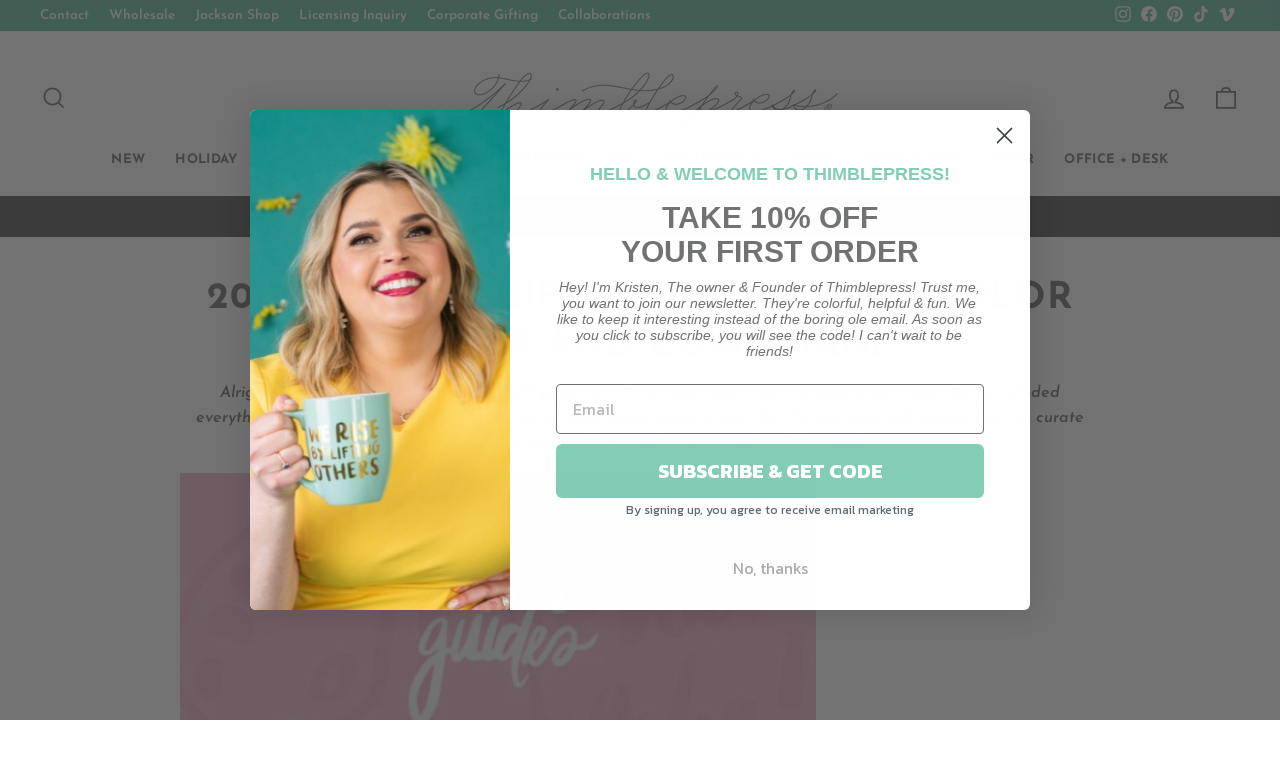

--- FILE ---
content_type: application/javascript
request_url: https://files.getpaloma.com/shopify-production.js?shop=thimblepress.myshopify.com
body_size: 1013
content:
!function(e){var t={};function o(n){if(t[n])return t[n].exports;var r=t[n]={i:n,l:!1,exports:{}};return e[n].call(r.exports,r,r.exports,o),r.l=!0,r.exports}o.m=e,o.c=t,o.d=function(e,t,n){o.o(e,t)||Object.defineProperty(e,t,{enumerable:!0,get:n})},o.r=function(e){"undefined"!=typeof Symbol&&Symbol.toStringTag&&Object.defineProperty(e,Symbol.toStringTag,{value:"Module"}),Object.defineProperty(e,"__esModule",{value:!0})},o.t=function(e,t){if(1&t&&(e=o(e)),8&t)return e;if(4&t&&"object"==typeof e&&e&&e.__esModule)return e;var n=Object.create(null);if(o.r(n),Object.defineProperty(n,"default",{enumerable:!0,value:e}),2&t&&"string"!=typeof e)for(var r in e)o.d(n,r,function(t){return e[t]}.bind(null,r));return n},o.n=function(e){var t=e&&e.__esModule?function(){return e.default}:function(){return e};return o.d(t,"a",t),t},o.o=function(e,t){return Object.prototype.hasOwnProperty.call(e,t)},o.p="",o(o.s=0)}([function(e,t,o){"use strict";o.r(t);var n,r,i,a,c,u="cart",s="palomaSubscriberId",f="palomaClickId",l="palomaConversationId";function p(e,t,o){if(o){var n=new Date;n.setTime(n.getTime()+24*o*60*60*1e3);var r="; expires="+n.toGMTString()}else r="";document.cookie=e+"="+t+r+"; path=/"}function d(e){for(var t=e+"=",o=document.cookie.split(";"),n=0;n<o.length;n++){for(var r=o[n];" "==r.charAt(0);)r=r.substring(1,r.length);if(0==r.indexOf(t))return r.substring(t.length,r.length)}return null}function h(){return"Shopify"in window&&"Checkout"in window.Shopify&&"token"in window.Shopify.Checkout?window.Shopify.Checkout.token:null}window.Paloma={createCookie:p,readCookie:d,eraseCookie:function(e){p(e,"",-1)}},n=new URLSearchParams(window.location.search.slice(1)),r=n.get("paloma_subscriber_id"),i=n.get("paloma_click_id"),a=n.get("paloma_conversation_id"),r&&p(s,r),i&&p(f,i),a&&p(l,a),function(){var e=d(f);if(e){var t=d(s),o=d(l);fetch("https://api.getpaloma.com/api/shopify_clicks",{mode:"cors",method:"POST",headers:{"Content-Type":"application/json"},body:JSON.stringify({clickId:e,subscriberId:t,conversationId:o})})}}(),c=null,function e(){var t=d(u);t&&t!==c&&(c=t,function(e){var t=e||d(u);if(t){var o=d(s),n=d(l);fetch("https://api.getpaloma.com/api/shopify_carts",{method:"POST",headers:{"Content-Type":"application/json"},body:JSON.stringify({cartToken:t,subscriberId:o,conversationId:n})})}}(t)),setTimeout(e,2e3)}(),function(){var e=null;!function t(){var o=h();o&&o!==e&&(e=o,function(e){var t=e||h();if(t){var o=d(u),n=d(s),r=d(l);fetch("https://api.getpaloma.com/api/shopify_checkouts",{mode:"cors",method:"POST",headers:{"Content-Type":"application/json"},body:JSON.stringify({cartToken:o,subscriberId:n,checkoutToken:t,conversationId:r})})}}(o)),setTimeout(t,2e3)}()}()}]);